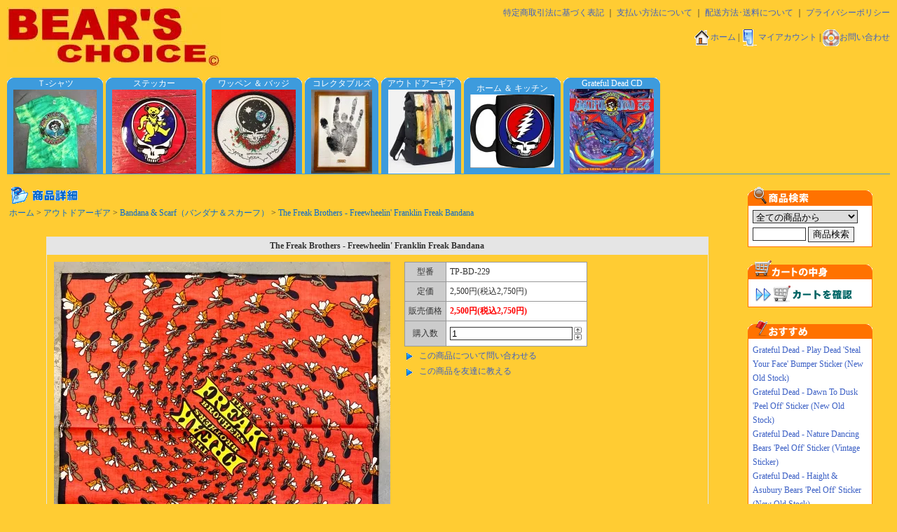

--- FILE ---
content_type: text/html; charset=EUC-JP
request_url: https://www.bearschoice.jp/?pid=157239835
body_size: 13561
content:
<!DOCTYPE html PUBLIC "-//W3C//DTD XHTML 1.0 Transitional//EN" "http://www.w3.org/TR/xhtml1/DTD/xhtml1-transitional.dtd">
<html xmlns:og="http://ogp.me/ns#" xmlns:fb="http://www.facebook.com/2008/fbml" xmlns:mixi="http://mixi-platform.com/ns#" xmlns="http://www.w3.org/1999/xhtml" xml:lang="ja" lang="ja" dir="ltr">
<head>
<meta http-equiv="content-type" content="text/html; charset=euc-jp" />
<meta http-equiv="X-UA-Compatible" content="IE=edge,chrome=1" />
<title>The Freak Brothers - Freewheelin&#039; Franklin Freak Bandana - Bear&#039;s Choice Web Shop</title>
<meta name="Keywords" content="The Freak Brothers - Freewheelin&#039; Franklin Freak Bandana,Grateful Dead, Jerry Garcia, Bob Weir, Phish, moe., String Cheese Incident, Steve Kimock Band, Allman Brothers Band, Cheech &amp; Chong, Tie Dye, Hippie, Psychedelic, Hemp, Love &amp; Peace, Jam Band, Incence, Sticker, Patch, Rock T-shirts, Rock Poster, CD, DVD, VHS, Parking Lot Style, Bean Bear, Grateful Dead Bear, Dead Bear, " />
<meta name="Description" content="音楽と自然をこよなく愛するライフスタイルを提案するSHOP" />
<meta name="Author" content="Bear&#039;s Choice Inc." />
<meta name="Copyright" content="Copyright Bear&#039;s Choice Inc. Allright Reserved 1999 - 2011" />
<meta http-equiv="content-style-type" content="text/css" />
<meta http-equiv="content-script-type" content="text/javascript" />
<link rel="stylesheet" href="https://img02.shop-pro.jp/PA01008/682/css/3/index.css?cmsp_timestamp=20181011170128" type="text/css" />

<link rel="alternate" type="application/rss+xml" title="rss" href="https://www.bearschoice.jp/?mode=rss" />
<link rel="alternate" media="handheld" type="text/html" href="https://www.bearschoice.jp/?prid=157239835" />
<script type="text/javascript" src="//ajax.googleapis.com/ajax/libs/jquery/1.7.2/jquery.min.js" ></script>
<meta property="og:title" content="The Freak Brothers - Freewheelin&#039; Franklin Freak Bandana - Bear&#039;s Choice Web Shop" />
<meta property="og:description" content="音楽と自然をこよなく愛するライフスタイルを提案するSHOP" />
<meta property="og:url" content="https://www.bearschoice.jp?pid=157239835" />
<meta property="og:site_name" content="Bear's Choice Web Shop" />
<meta property="og:image" content="https://img02.shop-pro.jp/PA01008/682/product/157239835.jpg?cmsp_timestamp=20210203080305"/>
<meta property="og:type" content="product" />
<meta property="product:price:amount" content="2750" />
<meta property="product:price:currency" content="JPY" />
<meta property="product:product_link" content="https://www.bearschoice.jp?pid=157239835" />
<script>
  var Colorme = {"page":"product","shop":{"account_id":"PA01008682","title":"Bear's Choice Web Shop"},"basket":{"total_price":0,"items":[]},"customer":{"id":null},"inventory_control":"none","product":{"shop_uid":"PA01008682","id":157239835,"name":"The Freak Brothers - Freewheelin' Franklin Freak Bandana","model_number":"TP-BD-229","stock_num":null,"sales_price":2500,"sales_price_including_tax":2750,"variants":[],"category":{"id_big":764362,"id_small":5},"groups":[{"id":1283444}],"members_price":2500,"members_price_including_tax":2750}};

  (function() {
    function insertScriptTags() {
      var scriptTagDetails = [];
      var entry = document.getElementsByTagName('script')[0];

      scriptTagDetails.forEach(function(tagDetail) {
        var script = document.createElement('script');

        script.type = 'text/javascript';
        script.src = tagDetail.src;
        script.async = true;

        if( tagDetail.integrity ) {
          script.integrity = tagDetail.integrity;
          script.setAttribute('crossorigin', 'anonymous');
        }

        entry.parentNode.insertBefore(script, entry);
      })
    }

    window.addEventListener('load', insertScriptTags, false);
  })();
</script>
<script async src="https://zen.one/analytics.js"></script>
</head>
<body>
<meta name="colorme-acc-payload" content="?st=1&pt=10029&ut=157239835&at=PA01008682&v=20260122061813&re=&cn=330a260aa1fb857f6b56db310f45e581" width="1" height="1" alt="" /><script>!function(){"use strict";Array.prototype.slice.call(document.getElementsByTagName("script")).filter((function(t){return t.src&&t.src.match(new RegExp("dist/acc-track.js$"))})).forEach((function(t){return document.body.removeChild(t)})),function t(c){var r=arguments.length>1&&void 0!==arguments[1]?arguments[1]:0;if(!(r>=c.length)){var e=document.createElement("script");e.onerror=function(){return t(c,r+1)},e.src="https://"+c[r]+"/dist/acc-track.js?rev=3",document.body.appendChild(e)}}(["acclog001.shop-pro.jp","acclog002.shop-pro.jp"])}();</script>

<table width="100%" border="0" cellspacing="0" cellpadding="0" id="header">
<tr>
	<td valign="top" nowrap><div id="title_size"><a href="./"><img src="https://img02.shop-pro.jp/PA01008/682/PA01008682.jpg?cmsp_timestamp=20260117102130" alt="Bear&#039;s Choice Web Shop" /></a></div></td>
	<td valign="top" align="right" nowrap>
		<a href="https://www.bearschoice.jp/?mode=sk">特定商取引法に基づく表記</a> ｜ 
		<a href="https://www.bearschoice.jp/?mode=sk#payment">支払い方法について</a> ｜ 
		<a href="https://www.bearschoice.jp/?mode=sk#delivery">配送方法･送料について</a> ｜ <a href="https://www.bearschoice.jp/?mode=privacy">プライバシーポリシー</a>
<br>
<br>
<a href="http://bearschoice.shop-pro.jp/"><img src="https://img.shop-pro.jp/tmpl_img/10/home.gif" align="absmiddle" width="24" height="24">ホーム</a> | <a href="https://www.bearschoice.jp/?mode=myaccount"><img src="https://img.shop-pro.jp/tmpl_img/10/acc.gif" align="absmiddle" width="24" height="24">マイアカウント</a> | <a href="https://bearschoice.shop-pro.jp/customer/inquiries/new"><img src="https://img.shop-pro.jp/tmpl_img/10/inq.gif" align="absmiddle" width="24" height="24">お問い合わせ</a> 
	</td>
</tr>
</table>





<table width="100%" border="0" cellspacing="0" cellpadding="0" id="category_tab">
<tr>
	<td valign="top" >
		<table cellpadding="0" cellspacing="0" border="0">
		<tr>
						<td class="tab_left" width="9" nowrap><img src="https://img.shop-pro.jp/tmpl_img/10/sp.gif" width="9"></td>
			<td class="tab" nowrap>
				<div>
				<a href="https://www.bearschoice.jp/?mode=cate&cbid=51277&csid=0&sort=n">
				Ｔ-シャツ
									<div><img src="https://img02.shop-pro.jp/PA01008/682/category/51277_0.jpg?cmsp_timestamp=20171014091942" /></div>
								</a>
				</div>
			</td>
			<td class="tab_right" nowrap><img src="https://img.shop-pro.jp/tmpl_img/10/sp.gif" width="9"></td>
			<td style="width:4px;" nowrap><img src="https://img.shop-pro.jp/tmpl_img/10/sp.gif" width="4"></td>
						<td class="tab_left" width="9" nowrap><img src="https://img.shop-pro.jp/tmpl_img/10/sp.gif" width="9"></td>
			<td class="tab" nowrap>
				<div>
				<a href="https://www.bearschoice.jp/?mode=cate&cbid=51279&csid=0&sort=n">
				ステッカー
									<div><img src="https://img02.shop-pro.jp/PA01008/682/category/51279_0.jpg?cmsp_timestamp=20180113134504" /></div>
								</a>
				</div>
			</td>
			<td class="tab_right" nowrap><img src="https://img.shop-pro.jp/tmpl_img/10/sp.gif" width="9"></td>
			<td style="width:4px;" nowrap><img src="https://img.shop-pro.jp/tmpl_img/10/sp.gif" width="4"></td>
						<td class="tab_left" width="9" nowrap><img src="https://img.shop-pro.jp/tmpl_img/10/sp.gif" width="9"></td>
			<td class="tab" nowrap>
				<div>
				<a href="https://www.bearschoice.jp/?mode=cate&cbid=53788&csid=0&sort=n">
				ワッペン ＆ バッジ
									<div><img src="https://img02.shop-pro.jp/PA01008/682/category/53788_0.jpg?cmsp_timestamp=20180113140312" /></div>
								</a>
				</div>
			</td>
			<td class="tab_right" nowrap><img src="https://img.shop-pro.jp/tmpl_img/10/sp.gif" width="9"></td>
			<td style="width:4px;" nowrap><img src="https://img.shop-pro.jp/tmpl_img/10/sp.gif" width="4"></td>
						<td class="tab_left" width="9" nowrap><img src="https://img.shop-pro.jp/tmpl_img/10/sp.gif" width="9"></td>
			<td class="tab" nowrap>
				<div>
				<a href="https://www.bearschoice.jp/?mode=cate&cbid=53410&csid=0&sort=n">
				コレクタブルズ
									<div><img src="https://img02.shop-pro.jp/PA01008/682/category/53410_0.jpg?cmsp_timestamp=20250228143825" /></div>
								</a>
				</div>
			</td>
			<td class="tab_right" nowrap><img src="https://img.shop-pro.jp/tmpl_img/10/sp.gif" width="9"></td>
			<td style="width:4px;" nowrap><img src="https://img.shop-pro.jp/tmpl_img/10/sp.gif" width="4"></td>
						<td class="tab_left" width="9" nowrap><img src="https://img.shop-pro.jp/tmpl_img/10/sp.gif" width="9"></td>
			<td class="tab" nowrap>
				<div>
				<a href="https://www.bearschoice.jp/?mode=cate&cbid=764362&csid=0&sort=n">
				アウトドアーギア
									<div><img src="https://img02.shop-pro.jp/PA01008/682/category/764362_0.jpg?cmsp_timestamp=20220516155540" /></div>
								</a>
				</div>
			</td>
			<td class="tab_right" nowrap><img src="https://img.shop-pro.jp/tmpl_img/10/sp.gif" width="9"></td>
			<td style="width:4px;" nowrap><img src="https://img.shop-pro.jp/tmpl_img/10/sp.gif" width="4"></td>
						<td class="tab_left" width="9" nowrap><img src="https://img.shop-pro.jp/tmpl_img/10/sp.gif" width="9"></td>
			<td class="tab" nowrap>
				<div>
				<a href="https://www.bearschoice.jp/?mode=cate&cbid=764364&csid=0&sort=n">
				ホーム ＆ キッチン
									<div><img src="https://img02.shop-pro.jp/PA01008/682/category/764364_0.jpg?cmsp_timestamp=20180830124634" /></div>
								</a>
				</div>
			</td>
			<td class="tab_right" nowrap><img src="https://img.shop-pro.jp/tmpl_img/10/sp.gif" width="9"></td>
			<td style="width:4px;" nowrap><img src="https://img.shop-pro.jp/tmpl_img/10/sp.gif" width="4"></td>
						<td class="tab_left" width="9" nowrap><img src="https://img.shop-pro.jp/tmpl_img/10/sp.gif" width="9"></td>
			<td class="tab" nowrap>
				<div>
				<a href="https://www.bearschoice.jp/?mode=cate&cbid=764269&csid=0&sort=n">
				Grateful Dead CD
									<div><img src="https://img02.shop-pro.jp/PA01008/682/category/764269_0.jpg?cmsp_timestamp=20251015090439" /></div>
								</a>
				</div>
			</td>
			<td class="tab_right" nowrap><img src="https://img.shop-pro.jp/tmpl_img/10/sp.gif" width="9"></td>
			<td style="width:4px;" nowrap><img src="https://img.shop-pro.jp/tmpl_img/10/sp.gif" width="4"></td>
			

			<td style="width:100%;" align="right" class="umenu" nowrap>
			
			</td>
		</tr>
		</table>
		<div class="line_top"><img src="https://img.shop-pro.jp/tmpl_img/10/sp.gif" height="1"></div>
	</td>
</tr>
</table>





<table width="100%" border="0">
<tr>


	<td valign="top">
		
		<img src="https://img.shop-pro.jp/tmpl_img/10/top_iteminfo.gif" width="128" height="24" alt="商品詳細">

<div class="footstamp">
	<a href="./">ホーム</a>

			 &gt; <a href='?mode=cate&cbid=764362&csid=0&sort=n'>アウトドアーギア</a>
	
			 &gt; <a href='?mode=cate&cbid=764362&csid=5&sort=n'>Bandana & Scarf（バンダナ＆スカーフ）</a>
	
			 &gt; <a href='?pid=157239835'>The Freak Brothers - Freewheelin' Franklin Freak Bandana</a>
	</div>






<div id="detail">

			<form name="product_form" method="post" action="https://www.bearschoice.jp/cart/proxy/basket/items/add">

		<table align="center" width="90%" border="0" cellpadding="5" cellspacing="0" class="detail_table">
		<tr>
			<td colspan="2" class="name">The Freak Brothers - Freewheelin' Franklin Freak Bandana</td>
		</tr>
		<tr>

			<td valign="top" align="center" width="50%" style="padding:10px;">
									<img src="https://img02.shop-pro.jp/PA01008/682/product/157239835.jpg?cmsp_timestamp=20210203080305" class="large" />
				
				
									<br><a target="_blank" href="https://img02.shop-pro.jp/PA01008/682/product/157239835_o1.jpg?cmsp_timestamp=20210203080305"><img src="https://img02.shop-pro.jp/PA01008/682/product/157239835_o1.jpg?cmsp_timestamp=20210203080305" class="small" /></a>
				
									<br><a target="_blank" href="https://img02.shop-pro.jp/PA01008/682/product/157239835_o2.jpg?cmsp_timestamp=20210203080305"><img src="https://img02.shop-pro.jp/PA01008/682/product/157239835_o2.jpg?cmsp_timestamp=20210203080305" class="small" /></a>
				
									<br><a target="_blank" href="https://img02.shop-pro.jp/PA01008/682/product/157239835_o3.jpg?cmsp_timestamp=20210203080305"><img src="https://img02.shop-pro.jp/PA01008/682/product/157239835_o3.jpg?cmsp_timestamp=20210203080305" class="small" /></a>
							</td>

			<td valign="top" width="50%" style="text-align:left;padding:10px;">
				<table border="0" cellpadding="5" cellspacing="1" class="table1">
									<tr>
					<td class="CELL_1">型番</td>
					<td class="CELL_2">TP-BD-229</td>
					</tr>
				
									<tr>
					<td class="CELL_1">定価</td>
					<td class="CELL_2">2,500円(税込2,750円)</td>
					</tr>
				
					<tr>
					<td class="CELL_1">販売価格</td>
					<td class="CELL_2" style="color: red;font-weight:bolder;">2,500円(税込2,750円)</td>
					</tr>

				

				
									<tr>
					<td class="CELL_1">購入数</td>
					<td class="CELL_2">
						<table border="0" cellpadding="0" cellspacing="0">
						<tr>
						<td><input type="text" name="product_num" class="product_num" value="1" /></td>
						<td>
							<div style="width: 15px; margin: 0px;">
								<a href="javascript:f_change_num2(document.product_form.product_num,'1',1,null);"><img src="https://img.shop-pro.jp/common/nup.gif" style="border:none;"></a>
								<a href="javascript:f_change_num2(document.product_form.product_num,'0',1,null);"><img src="https://img.shop-pro.jp/common/ndown.gif" style="border:none;"></a>
							</div>
						</td>
						<td></td>
						<tr>
						</table>
					</td>
					</tr>
				

				
								</table>

				
				<div>
					<div style="margin-top:5px;"><img src="https://img.shop-pro.jp/tmpl_img/10/arrow.gif" width="16" height="16" align="absmiddle" style="padding-right: 5px;" ><a href="https://bearschoice.shop-pro.jp/customer/products/157239835/inquiries/new">この商品について問い合わせる</a></div>
					<div style="margin-top:5px;"><img src="https://img.shop-pro.jp/tmpl_img/10/arrow.gif" width="16" height="16" align="absmiddle" style="padding-right: 5px;" ><a href="mailto:?subject=%E3%80%90Bear%27s%20Choice%20Web%20Shop%E3%80%91%E3%81%AE%E3%80%8CThe%20Freak%20Brothers%20-%20Freewheelin%27%20Franklin%20Freak%20Bandana%E3%80%8D%E3%81%8C%E3%81%8A%E3%81%99%E3%81%99%E3%82%81%E3%81%A7%E3%81%99%EF%BC%81&body=%0D%0A%0D%0A%E2%96%A0%E5%95%86%E5%93%81%E3%80%8CThe%20Freak%20Brothers%20-%20Freewheelin%27%20Franklin%20Freak%20Bandana%E3%80%8D%E3%81%AEURL%0D%0Ahttps%3A%2F%2Fwww.bearschoice.jp%2F%3Fpid%3D157239835%0D%0A%0D%0A%E2%96%A0%E3%82%B7%E3%83%A7%E3%83%83%E3%83%97%E3%81%AEURL%0Ahttps%3A%2F%2Fwww.bearschoice.jp%2F">この商品を友達に教える</a></div>
				</div>

				<input type="hidden" name="user_hash" value="3e48b4e606cba3d2ce05bd18e40dd66b"><input type="hidden" name="members_hash" value="3e48b4e606cba3d2ce05bd18e40dd66b"><input type="hidden" name="shop_id" value="PA01008682"><input type="hidden" name="product_id" value="157239835"><input type="hidden" name="members_id" value=""><input type="hidden" name="back_url" value="https://www.bearschoice.jp/?pid=157239835"><input type="hidden" name="reference_token" value="028edfc061534812aef98f1ac3090d08"><input type="hidden" name="shop_domain" value="bearschoice.jp">

			</td>
		</tr>
		<tr>
			<td colspan="2"><div class="expl">The Freak Brothers - Freewheelin' Franklin Freak Bandana<br />
< フリーク ブラザーズ・フリーホィーリン フランクリン フリーク バンダナ ><br />
Official The Freak Brothers Product &#169; 2020 U.S.A. (Cotton 100%)<br />
Artwork by Gilbert Shelton (The Fabulous Furry Freak Brothers)<br />
Size: 55 cm x 55 cm<br />
Price: ￥2,500-（税抜き本体価格）<br />
Item Number: TP-BD-229</div></td>
		</tr>
		<tr>
			<td colspan="2" align="center">
				<a href="https://www.bearschoice.jp/?mode=cate&cbid=764362&csid=5&sort=n"><img src="https://img.shop-pro.jp/tmpl_img/10/continue.gif" width="150" height="24" alt="買い物を続ける"></a>
				
									 <input type="image" src="//img.shop-pro.jp/tmpl_img/10/itemcart.gif" name="submit" alt="カートに入れる" width="150" height="24" style="border:none;" name="submit" alt="カートに入れる" />
				







			</td>
		</tr>
		</table>
		</form>


	</div>		
	</td>



	<td valign="top" width="200">
	



		
		<div class="submenu" style="margin-top:0px;">
			<div class="submenu_title_search"><img src="https://img.shop-pro.jp/tmpl_img/10/sp.gif" width="178" height="26" alt="商品検索"></div>

			<div class=submenu_text>
			
				<form action="https://www.bearschoice.jp/" method="GET">
					<input type="hidden" name="mode" value="srh" /><input type="hidden" name="sort" value="n" />
					<select name="cid" style="width:150px; margin-bottom:5px;">
						<option value="">全ての商品から</option>
													<option value="51277,0">Ｔ-シャツ</option>
													<option value="51279,0">ステッカー</option>
													<option value="53788,0">ワッペン ＆ バッジ</option>
													<option value="53410,0">コレクタブルズ</option>
													<option value="764362,0">アウトドアーギア</option>
													<option value="764364,0">ホーム ＆ キッチン</option>
													<option value="764269,0">Grateful Dead CD</option>
											</select>

					<br>
					<input type="text" name="keyword" class="search_word" style="width:70px;"> <input type="submit" value="商品検索">
				</form>
			</div>

		</div>
		




		
		<div class="submenu">
			<div class="submenu_title_cart"><img src="https://img.shop-pro.jp/tmpl_img/10/sp.gif" width="178" height="27" alt="カートの中身"></div>

			<div class=submenu_text>
				<ul>
									</ul>

				<div align="left"><a href="https://www.bearschoice.jp/cart/proxy/basket?shop_id=PA01008682&shop_domain=bearschoice.jp"><img src="https://img.shop-pro.jp/tmpl_img/10/cart2.gif" style="margin-top:3px;"></a></div>
			</div>
		</div>
		



		
		
				<div class="submenu">
			<div class="submenu_title_recommend"><img src="https://img.shop-pro.jp/tmpl_img/10/sp.gif" width="178" height="26" alt="おすすめ商品"></div>

			<div class=submenu_text>
				<ul>
									<li><a href="?pid=94958190">Grateful Dead - Play Dead 'Steal Your Face' Bumper Sticker (New Old Stock)</a></li>
									<li><a href="?pid=94960144">Grateful Dead - Dawn To Dusk 'Peel Off' Sticker (New Old Stock)</a></li>
									<li><a href="?pid=95276725">Grateful Dead - Nature Dancing Bears 'Peel Off' Sticker (Vintage Sticker)</a></li>
									<li><a href="?pid=95277225">Grateful Dead - Haight & Asubury Bears 'Peel Off' Sticker (New Old Stock)</a></li>
									<li><a href="?pid=95421967">Grateful Dead Bean Bear Collectables - 'SNOWFLAKE' (New Old Stock)</a></li>
									<li><a href="?pid=95496976">Grateful Dead Bean Bear Collectables - 'PEACE' (New Old Stock)</a></li>
									<li><a href="?pid=95497786">Grateful Dead Bean Bear Collectables - 'SUMMER TOUR' (New Old Stock)</a></li>
									<li><a href="?pid=95520592">Grateful Dead Bean Bear Collectables - 'ALL ACCESS' (Limited Edition/New Old Stock)</a></li>
									<li><a href="?pid=95520899">Grateful Dead Bean Bear Collectables - 'BLACK PETER' (Limited Edition/New Old Stock)</a></li>
									<li><a href="?pid=95521320">Grateful Dead Bean Bear Collectables - 'COLD RAIN' (Limited Edition/New Old Stock)</a></li>
									<li><a href="?pid=95521961">Grateful Dead Bean Bear Collectables - 'DEVOTION' (Limited Edition/New Old Stock)</a></li>
									<li><a href="?pid=95709483">Grateful Dead - 'Rasta Steal Your Face' Vintage Patch (New Old Stock)</a></li>
									<li><a href="?pid=98174635">Grateful Dead - Batik Terrapin Dance Window Sticker (New Old Stock)</a></li>
									<li><a href="?pid=98307787">Grateful Dead - VINTAGE 'Dawn To Dusk' Bumper Sticker (New Old Stock)</a></li>
									<li><a href="?pid=99366803">Grateful Dead - Dancing Bear Coffee Mug (with Gift Box)</a></li>
									<li><a href="?pid=99369206">Grateful Dead - 'We Are Everywhere' Collector's Mug (18 oz. Grande) (New Old Stock)</a></li>
									<li><a href="?pid=100698128">
Grateful Dead - Artisan '13 Point Bolt' Wallet (Black w/Coin Pocket) (New Old Stock)</a></li>
									<li><a href="?pid=101079388">Grateful Dead - Summer Tour 1987 T-shirt on Black</a></li>
									<li><a href="?pid=101129134">Grateful Dead - 'Spirit Rose' Cotton Rug Blanket (1993 Vintage New Stock)</a></li>
									<li><a href="?pid=101129552">Grateful Dead - 'Steal Your Face' Cotton Rug Blanket (1990's Vintage New Stock)</a></li>
									<li><a href="?pid=102110419">Grateful Dead - 'Rainbow Bear Dancers' Vintage Hoody on Navy (New Old Stock)</a></li>
									<li><a href="?pid=102185955">Jerry Garcia - 'Erudite Man' Vintage Long Sleeve T-shirt (Natural) (New Old Stock)</a></li>
									<li><a href="?pid=112098298">People Weekly Special Issue: Jerry Garcia (1942-1995) (New Old Stock)</a></li>
									<li><a href="?pid=112512677">Grateful Dead - Bob Weir "Big RxR Blues" Copenhagen 1972 Vintage Button (New Old Stock)</a></li>
									<li><a href="?pid=113901732">Grateful Dead - Built To Last - Arista AL-8575 (Initial release : October 31, 1989) SEALED!!</a></li>
									<li><a href="?pid=117230772">Grateful Dead - 'Steppin' Out With The Grateful Dead' Vintage Mouse Pad (New Old Stock)</a></li>
									<li><a href="?pid=117230915">Grateful Dead - 'Terrapin Station' Vintage Mouse Pad (New Old Stock)</a></li>
									<li><a href="?pid=117231654">Grateful Dead - 'Ice Cream Kid' Vintage Mouse Pad (Europe '72)</a></li>
									<li><a href="?pid=121876533">Otis Redding - Charlotte Coliseum in Charlotte, NC (August 11, 1967) T-shirt</a></li>
									<li><a href="?pid=124943237">Grateful Dead - 30th Anniversary 1965-1995 Reversible Jacket (Navy with Red)</a></li>
									<li><a href="?pid=126174045">Grateful Dead - Steal Your Dance Window Sticker (New Old Stock)</a></li>
									<li><a href="?pid=126527968">Grateful Dead - Batik Roses Window Sticker (New Old Stock)</a></li>
									<li><a href="?pid=126529836">Grateful Dead - Peace Dancing Bears Window Sticker (New Old Stock)</a></li>
									<li><a href="?pid=126529909">Grateful Dead - Dancing Bears in Forest Window Sticker (New Old Stock)</a></li>
									<li><a href="?pid=126530886">Grateful Dead - Celtic Bears Window Sticker (New Old Stock)</a></li>
									<li><a href="?pid=126530902">Grateful Dead - Celtic Bolt Bears Window Sticker (New Old Stock)</a></li>
									<li><a href="?pid=126530913">Grateful Dead - Sunshine Bears Window Sticker (New Old Stock)</a></li>
									<li><a href="?pid=126767436">Grateful Dead - 'Steal Your Face' Vintage Patch (Black) (New Old Stock)</a></li>
									<li><a href="?pid=126787264">Grateful Dead - Shakedown Street (Doo-Dah Man) Vintage Patch</a></li>
									<li><a href="?pid=151917280">Grateful Dead - Jerry Garcia's Tiger Silver Inlay Hoodie (Navy w/Hidden Pocket)</a></li>
									<li><a href="?pid=154230078">Grateful Dead - Dire Wolf Lightnin' Moon Long Sleeve T-shirt on black</a></li>
									<li><a href="?pid=154230439">Jerry Garcia Band - Cats Under The Stars Long Sleeve T-shirt (Black)</a></li>
									<li><a href="?pid=154642157">Grateful Dead - CELTIC KNOT Steal Your Face Hoodie on Green</a></li>
									<li><a href="?pid=155048788">Grateful Dead - Alligator (Anthem Of The Sun) Long Sleeve T-shirt on purple</a></li>
									<li><a href="?pid=155262304">Grateful Dead - 'Blue Rose' Smoke Stealie Long Sleeve T-shirt</a></li>
									<li><a href="?pid=155266580">Grateful Dead - Batik Stealie Long Sleeve T-shirt on grey</a></li>
									<li><a href="?pid=156590173">Grateful Dead - Aiko Aiko Long Sleeve T-shirt on retro brown</a></li>
									<li><a href="?pid=162565070">Johnny Cash - The Fabulous Finger Sign Vol.2 Vintage Style T-shirt</a></li>
									<li><a href="?pid=164583605">Grateful Dead - Terrapin Station Long Sleeve T-shirt (Navy)</a></li>
									<li><a href="?pid=164588787">Grateful Dead - Moondance Hoodie (Navy w/Hidden Pocket)</a></li>
									<li><a href="?pid=164935265">Grateful Dead - TRIPPY BEARS Hoodie (DARK HEATHER)</a></li>
									<li><a href="?pid=165783766">Cheech & Chong - Double Pocket 'BIG IRIE' Apron</a></li>
									<li><a href="?pid=165804626">Grateful Dead - Circle Bear Baja Pull Over Jacket (Natural Cotton)</a></li>
									<li><a href="?pid=166910793">Grateful Dead - THE GRATEFUL DEAD Long Sleeve T-shirt (NAVY)</a></li>
									<li><a href="?pid=166938068">Otis Redding - THE MOSQUE THEATRE POSTER (July 22, 1966) T-shirt</a></li>
									<li><a href="?pid=167047321">Grateful Dead - SKY and SPACE YOUR FACE HOODIE (LIGHT BLUE)</a></li>
									<li><a href="?pid=168541714">Grateful Dead = Spiral Dancing Bears = Cotton Tapestry</a></li>
									<li><a href="?pid=170147688">Grateful Dead - Dancing Bears White Socks (For Kids)</a></li>
									<li><a href="?pid=170364544">Grateful Dead Bean Bear Collectables - 'LIL HEART' (New Old Stock)</a></li>
									<li><a href="?pid=172292616">Frank Zappa - 'HOT RATS 1969' T-Shirt on Burgundy Red</a></li>
									<li><a href="?pid=173981513">Duane Allman - 'Sky Dog' Guitar Player T-shirt on Vintage Black</a></li>
									<li><a href="?pid=179889480">Grateful Dead - 'Terrapin Dancers' Vintage Sticker (New Old Stock)</a></li>
									<li><a href="?pid=180494112">Grateful Dead - 'Pink Dancing Bear' Vintage Patch (Large) (New Old Stock)</a></li>
									<li><a href="?pid=180599961">Neil Young - 'The Monsanto Years Tour 2015' Tie-Dye T-shirt (Vintage Used Clothing)</a></li>
									<li><a href="?pid=181236404">Grateful Dead - 'Rainbow-Circle Bear' Oil Lighter (New Old Stock)</a></li>
									<li><a href="?pid=181548165">Grateful Dead - STEAL YOUR VINYL Tie-Dye T-shirt</a></li>
									<li><a href="?pid=181632327">Grateful Dead - WOODCUT/WHEEL Long Sleeve T-shirt (Natural)</a></li>
									<li><a href="?pid=181686226">Cheech & Chong - 'American Stoners' Bumper Sticker (Vintage)</a></li>
									<li><a href="?pid=182016568">Grateful Dead - Dave's Picks Vol. 51 (3CD) (新品シールド)</a></li>
									<li><a href="?pid=182737202">Grateful Dead - Workingman's Dead 1970 Classic Long Sleeve T-shirt (Natural)</a></li>
									<li><a href="?pid=182738204">Grateful Dead - 'Harvest Moon' Tie-Dye Long Sleeve T-shirt</a></li>
									<li><a href="?pid=182741094">Grateful Dead - DISTRESSED Steal Your Face (GD Logo on Back) Mud-dye T-shirt</a></li>
									<li><a href="?pid=182748952">Grateful Dead - EMBROIDERED Steal Your Face Hoodie (Black)</a></li>
									<li><a href="?pid=182750465">Grateful Dead - CRINKLE Steal Your Face Hoodie (Tie-Dye)</a></li>
									<li><a href="?pid=184128884">Grateful Dead - 'Melting Steal Your Face' Vintage Patch (New Old Stock)</a></li>
									<li><a href="?pid=184697854">Bob Weir & RatDog - Get Off The Couch! Tour 1995 T-shirt (SOLD OUT)</a></li>
									<li><a href="?pid=184715364">Grateful Dead - Mountain Aire Music Festival Original Poster [1987 Vintage] (Framed)</a></li>
									<li><a href="?pid=184735130">Grateful Dead - The Grateful Dead Movie Original Poster [1977 Vintage] (Framed)</a></li>
									<li><a href="?pid=184787859">Grateful Dead - 'On The Road 1978' Original Poster (Signed) [1978 Vintage] (Framed)</a></li>
									<li><a href="?pid=184820714">Grateful Dead - 'ALASKA 1980 (West High Auditorium)' Original Poster [1980 Vintage] (Framed)</a></li>
									<li><a href="?pid=184832518">Grateful Dead - 'New Year's Eve 1994' Original Poster [Canceled Show] [1993 Vintage] (Framed)</a></li>
									<li><a href="?pid=184836121">Grateful Dead - 'Steal Your Orca Whales' 1992 Original T-shirt (Vintage Used Clothing)</a></li>
									<li><a href="?pid=184851395">Grateful Dead - 'Great Pyramids Egypt 1978' Original Poster [1978 Vintage] (Framed)</a></li>
									<li><a href="?pid=184893766">Tom Petty - 'The Fillmore Dance Concert' Original Poster [1997 Vintage] (Framed)</a></li>
									<li><a href="?pid=184933096">Grateful Dead & The Who - 'The Day On The Green' Original Poster [1976 Vintage] (Framed)</a></li>
									<li><a href="?pid=184936428">Grateful Dead - 'EUROPE '72 Warner Bros' Original Poster [1972 Vintage] (Framed)</a></li>
									<li><a href="?pid=184996231">Grateful Dead - 'Wake Of The Flood' Original Poster [1973 Vintage] (Framed)</a></li>
									<li><a href="?pid=185224889">Grateful Dead - 'Steal Your Night & Day' Vintage Button (New Old Stock)</a></li>
									<li><a href="?pid=185242099">Grateful Dead - Jerry Garcia 'Wolf' Vintage Button (New Old Stock)</a></li>
									<li><a href="?pid=185290945">Jerry Garcia - The Art of J. Garcia (8 Vintage Cards Box Set) (1997 New Old Stock)</a></li>
									<li><a href="?pid=185372255">Blue Note Records: Beyond the Notes Official Tote Bag (2018)</a></li>
									<li><a href="?pid=185498335">Chuck Berry - 'You Never Can Tell (C'est la vie)' T-Shirt (Vintage Used Clothing)</a></li>
									<li><a href="?pid=185574356">'LOVE YOUR ENEMIES' (汝の敵を愛せよ) Vintage No War Sticker (New Old Stock)</a></li>
									<li><a href="?pid=185585200">'Psychedelic Yin-Yan' Vintage Bumper Sticker (New Old Stock)</a></li>
									<li><a href="?pid=185623237">Grateful Dead - Jerry Garcia Cassette Inserts (Set Of 6) (New Old Stock)</a></li>
									<li><a href="?pid=185636934">Grateful Dead - Dancing Bears Cassette Inserts (Set Of 9) (New Old Stock)</a></li>
									<li><a href="?pid=185763062">Neil Young & Crazy Horse - 'Ragged Glory' Tour 1991 T-Shirt on Black (Vintage Used Clothing)</a></li>
									<li><a href="?pid=185788141">Grateful Dead - 'Steal Your Face' Vintage Cuff Links (New Old Stock)</a></li>
									<li><a href="?pid=185874784">Grateful Dead - 'Skull and Roses' Vintage Cuff Links (New Old Stock)</a></li>
									<li><a href="?pid=185993725">'Speak Your Peace!' Message Bumper Sticker (New Old Stock)</a></li>
									<li><a href="?pid=186009134">Grateful Dead - 'Steal Your Face (Let It Shine)' Vintage T-shirt (New Old Stock)</a></li>
									<li><a href="?pid=186049558">PHISH - 'Classic Phish Logo' Vintage Patch (Blue) (New Old Stock)</a></li>
									<li><a href="?pid=186211852">Grateful Dead - Boston Garden (Shamrock 1977) Boston, MA T-shirt (Vintage Used Clothing)</a></li>
									<li><a href="?pid=186214361">Bob Marley & the Wailers Live! (London 1975) Women's T-shirt (Vintage Used Clothing)</a></li>
									<li><a href="?pid=186224126">Cheech & Chong 'Still Smokin' Amsterdam Film Festival 1983 T-shirt (Vintage Used Clothing)</a></li>
									<li><a href="?pid=186226427">David Bowie - 'The Man Who Sold The World' 1970 Remake T-shirt (Vintage Used Clothing)</a></li>
									<li><a href="?pid=186279141">Grateful Dead - 'Care Bears' Pigment Dye T-shirt (Vintage Used Clothing)</a></li>
									<li><a href="?pid=186281026">Grateful Dead - 'ANRAKUSHI' Tie-dye T-shirt (1997 Vintage Used Clothing)</a></li>
									<li><a href="?pid=186282802">Grateful Dead - 'Ship Of Fools' West Coast Tour T-shirt (1993 Vintage Used Clothing)</a></li>
									<li><a href="?pid=186320177">The Beach Boys - 'WORLD TOUR 1984' Official T-shirt (Vintage Used Clothing)</a></li>
									<li><a href="?pid=186355764">Grateful Dead - '30 Years So Far' Jerry Play Lightning Bolt T-shirt (1995 Vintage Used Clothing)</a></li>
									<li><a href="?pid=186373570">Jerry Garcia Band - 'Jerry's Silhouette' T-shirt on Black (1991 Vintage Used Clothing)</a></li>
									<li><a href="?pid=186446718">PINK FLOYD - 'FILLMORE EAST 1970' Tie-dye T-shirt (Vintage Used Clothing)</a></li>
									<li><a href="?pid=186450241">Grateful Dead - 'SPRING TOUR 1985' East Coast Tour T-shirt (Vintage Used Clothing)</a></li>
									<li><a href="?pid=186466244">Grateful Dead - Dave's Picks Vol. 54 (3CD + Bonus Disc) (新品シールド)</a></li>
									<li><a href="?pid=186487800">Grateful Dead - 'Steal Your Face' Authentic Batik T-Shirt (Vintage Used Clothing)</a></li>
									<li><a href="?pid=186514378">Grateful Dead - 'Summer Tour 1994' Parking Lot T-Shirt (Vintage Used Clothing)</a></li>
									<li><a href="?pid=186550598">Grateful Dead - 'WEST COAST TOUR 1993' Cal Surfer T-shirt (Vintage Used Clothing)</a></li>
									<li><a href="?pid=186643315">Frank Zappa - 'THE GRAND WAZOO 1972' T-Shirt on White (Vintage Used Clothing)</a></li>
									<li><a href="?pid=186653421">Jimi Hendrix - 'Woodstock Voodoo Child 1969' T-shirt (Vintage Used Clothing)</a></li>
									<li><a href="?pid=186654246">The Rolling Stones - 'Zip Code Tour 2015' BUFFALO Official T-shirt (Vintage Used Clothing)</a></li>
									<li><a href="?pid=186666078">John Lee Hooker - 'King of the Boogie' 1980's Vintage T-Shirt (Vintage Used Clothing)</a></li>
									<li><a href="?pid=186726993">Grateful Dead - 'HAIGHT & ASHBURY 1967' Tie-Dye Parking Lot T-Shirt (Vintage Used Clothing)</a></li>
									<li><a href="?pid=186741525">Grateful Dead - 'RASTA DEAD/Rhythm Devils' Tie-dye T-shirt (Vintage Used Clothing)</a></li>
									<li><a href="?pid=186746168">Cheech & Chong '420 Dollars Bill' Rasta Spiral Tie-dye LS T-shirt (Vintage Used Clothing)</a></li>
									<li><a href="?pid=186749917">The Beatles - 'YELLOW SUBMARINE' Tie-dye T-shirt (Vintage Used Clothing)</a></li>
									<li><a href="?pid=186752645">The Who - 'HITS BACK! US TOUR 2022' Official T-shirt (Vintage Used Clothing)</a></li>
									<li><a href="?pid=186874147">Grateful Dead - Artisan 'Steal Your Face' HEMP Wallet (Natural) (New Old Stock)</a></li>
									<li><a href="?pid=186876556">Peter Tosh - 'Down On The Street in Jamaica' T-shirt on Black</a></li>
									<li><a href="?pid=186904802">Van Morrison - 'HOLLYWOOD BOWL' Los Angels 2021 Official T-shirt (Vintage Used Clothing)</a></li>
									<li><a href="?pid=186925220">BAD COMPANY - 'North American Tour 2010' Women's T-shirt (Vintage Used Clothing)</a></li>
									<li><a href="?pid=186925992">The Rolling Stones - 'GOATS HEAD SOUP' 1973 T-shirt (Vintage Used Clothing)</a></li>
									<li><a href="?pid=186933549">Grateful Dead - 'Dancing Skeleton' Tie-dye Damaged T-shirt (Vintage Used Clothing)</a></li>
									<li><a href="?pid=186933737">Rick Griffin - 'Surfing Eyeball' Garment Dyed T-shirt (Vintage Used Clothing)</a></li>
									<li><a href="?pid=187050836">DEBBIE HARRY - 'No Pictures' Amsterdam 1978 Women's Tee (Vintage New Clothing)</a></li>
									<li><a href="?pid=187058001">Grateful Dead - 'Gizah Sound & Light Theater' Egypt 1978 T-shirt (New Old Stock 2005)</a></li>
									<li><a href="?pid=187078364">Robert Johnson - 'King Of The Delta Blues' T-shirt on Black (New Old Stock 2000's)</a></li>
									<li><a href="?pid=187097971">Grateful Dead - 'Reckoning/Radio City Music Hall' NYC 1980 Original T-shirt (Vintage 1980)</a></li>
									<li><a href="?pid=187129357">Grateful Dead - Dancing Bear Vintage Patch Bundle (Set Of 3) (New Old Stock)</a></li>
									<li><a href="?pid=187181095">Grateful Dead - Laguna Seca Raceway, Monterey (07-29-1988) Photo Print</a></li>
									<li><a href="?pid=187294956">Jerry Garcia Band - Kennedy Center 1975 T-shirt on Navy</a></li>
									<li><a href="?pid=187344260">Grateful Dead - 'One More Saturday Night' Vintage T-shirt (New Old Stock)</a></li>
									<li><a href="?pid=187397790">Otis Redding - 'The Legend Of Otis Redding' T-shirt on Brown (Vintage Used Clothing)</a></li>
									<li><a href="?pid=187451440">Grateful Dead - 'Ice Cream Kid 1972' Vintage Key Ring (New Old Stock)</a></li>
									<li><a href="?pid=187455914">Grateful Dead - '20 years So Far (1965-1985)' Vintage Key Ring (New Old Stock)</a></li>
									<li><a href="?pid=187456232">Grateful Dead - BISON Dancing Bear = WATCH BAND = (New Old Stock)</a></li>
									<li><a href="?pid=187557550">Johnny Cash - 'The Man In Black' T-shirt on Steel Grey (Vintage Used Clothing)</a></li>
									<li><a href="?pid=187608225">Grateful Dead - 'PLAY IN THE FOREST' Baby Doll T-shirt (For Women's)</a></li>
									<li><a href="?pid=187666481">Jackson Browne - 'Late For The Sky 1974' T-shirt (Vintage Used Clothing)</a></li>
									<li><a href="?pid=187713352">Grateful Dead - '13 Point Lightning Bolt' Black Bandana</a></li>
									<li><a href="?pid=187713556">Grateful Dead - 'Rainbow Dancers & Roses' Black Bandana</a></li>
									<li><a href="?pid=187714805">Grateful Dead - '13 Point Lightning Bolt' Long Warm Scarf</a></li>
									<li><a href="?pid=187715969">Grateful Dead/Dread - 'Positive Vibrations' Tie-Dye LS T-shirt</a></li>
									<li><a href="?pid=187722894">Grateful Dead - MARQUEE DANCIN' DEAD T-shirt on Grey</a></li>
									<li><a href="?pid=187724332">Grateful Dead - L.L.Rain (Summer Camp 1996) Tie-Dye T-shirt</a></li>
									<li><a href="?pid=187726969">Grateful Dead - 'Ship Of Fools' 1993 US Tour T-shirt on White</a></li>
									<li><a href="?pid=187727454">Grateful Dead - 'JUGGLIN BEAR' 1991 Spring Tour TD T-shirt</a></li>
									<li><a href="?pid=187866580">Frank Zappa - Apostrophe (') 1974 T-shirt (Eskimo...on Back)</a></li>
									<li><a href="?pid=187884630">Jerry Garcia - 'Lunt-Fontanne Theatre NYC' Original Poster [1987 Vintage] (Framed)</a></li>
									<li><a href="?pid=187894911">Grateful Dead - 'Radio City Music Hall' NYC Original Poster [1980 Vintage] (Framed)</a></li>
									<li><a href="?pid=187922317">Elvis Presley - 'KANG RHEE KARATE DOJO' 1972 T-shirt (Vintage New Clothing)</a></li>
									<li><a href="?pid=187976440">Grateful Dead - 'SKULL & ROSES' Vintage Enamel Pin (New Old Stock)</a></li>
									<li><a href="?pid=187989627">Grateful Dead - 'RED ROCKS 1978' Steal Your Face T-shirt (Vintage Used Clothing)</a></li>
									<li><a href="?pid=187990563">Grateful Dead - 'RAINBOW DANCERS' Vintage Metal Pin (New Old Stock)</a></li>
									<li><a href="?pid=188047821">Grateful Dead - 'Think Green Bear' Vintage Metal Pin (New Old Stock)</a></li>
									<li><a href="?pid=188051475">Grateful Dead - Purple Bear Vintage Button (Set Of 2) (New Old Stock)</a></li>
									<li><a href="?pid=188052769">Grateful Dead - 'Skull & Roses' Card Case (Metal materials) (New Old Stock)</a></li>
									<li><a href="?pid=188085931">Grateful Dead - 'Grape Bear' Key Ring Bundle (Set Of 3)</a></li>
									<li><a href="?pid=188085965">Grateful Dead - 'Orange Bear' Key Ring Bundle (Set Of 3)</a></li>
									<li><a href="?pid=188100013">Grateful Dead - 'Dancing Terrapin' Bumper Sticker (New Old Stock)</a></li>
									<li><a href="?pid=188115434">'DOUBLE BIG HEART' Deadheads' Hand Dyed T-shirt (Vintage Used Clothing)</a></li>
									<li><a href="?pid=188161187">James Taylor - 'JT '90 American Tour' Official T-shirt (Vintage Used Clothing)</a></li>
									<li><a href="?pid=188179837">Love & Peace 'Rainbow Butterfly' Vintage Sticker (Double Sided)</a></li>
									<li><a href="?pid=188203295">The Traveling Wilburys - '1988 Warner Recordings' T-shirt on Black</a></li>
									<li><a href="?pid=188241607">The Doors - Celebrate 50 Years of "Light My Fire" Limited T-shirt (Vintage Used Clothing)</a></li>
									<li><a href="?pid=188242264">'Rainbow Peace Signe' Purple Tie-Dye T-shirt (Vintage Used Clothing)</a></li>
									<li><a href="?pid=188243084">PINK FLOYD - 'Animals Tour 1977' Over Sized T-shirt on Olive (Vintage Used Clothing)</a></li>
									<li><a href="?pid=188254403">The Rolling Stones - 'Distressed Logo' Marble Tie-Dye T-shirt (Vintage Used Clothing)</a></li>
									<li><a href="?pid=188281701">Grateful Dead - 'Rainbow Dancing Bear' Vintage Lanyard (New Old Stock)</a></li>
									<li><a href="?pid=188298105">Grateful Dead - Cyclops Skull (Terrapin Station) Vintage Sticker (Die-Cut)</a></li>
									<li><a href="?pid=188356081">Grateful Dead - 'Rainbow Full Of Sound' 1990's Tie-Dye T-shirt (Vintage Used Clothing)</a></li>
									<li><a href="?pid=188356179">Grateful Dead - 'Sunflower Steal Your Face' on Grape T-shirt (Vintage Used Clothing)</a></li>
									<li><a href="?pid=188361095">Jimi Hendrix - 'HENDRIX' Portrait T-shirt on Hether Grey (Vintage Used Clothing)</a></li>
									<li><a href="?pid=188361646">Mountain Dew - Dew it! 70's Original Vintage T-shirt on Forest Green (Vintage Used Clothing)</a></li>
									<li><a href="?pid=188363107">Grateful Dead - BLUE ROSE (Winterland 1978) Vintage T-shirt on Navy (Vintage Used Clothing)</a></li>
									<li><a href="?pid=188376195">Grateful Dead Inspired - 'The Rose' Vintage Oval Sticker (New Old Stock)</a></li>
									<li><a href="?pid=188379515">Grateful Dead Inspired - 'Not Fade Away' Vintage Window Sticker (New Old Stock)</a></li>
									<li><a href="?pid=188427019">Grateful Dead Inspired - 'Rainbow Tie-dye Smile' Vintage Window Sticker (New Old Stock)</a></li>
									<li><a href="?pid=188458233">Grateful Dead - Laughing Crow (Wake Of The Flood) Vintage Sticker (BIG size)</a></li>
									<li><a href="?pid=188459277">Grateful Dead - Cyclops Skull (Terrapin Station) Vintage Sticker (BIG size)</a></li>
									<li><a href="?pid=188541913">Grateful Dead - 'Standing On The Moon' 1991 (2CD) (Vintage Used CD)</a></li>
									<li><a href="?pid=188588571">Grateful Dead - 'Summer's Solstice' 1989 (2CD) (Vintage Used CD)</a></li>
									<li><a href="?pid=188637503">Grateful Dead - 'Jerry and Roses' Hand Batik Dyed T-shirt (Vintage Used Clothing)</a></li>
									<li><a href="?pid=188660619">Grateful Dead - 'Jazz For Allah' 1975 (1CD) (Vintage Used CD)</a></li>
									<li><a href="?pid=188744133">Grateful Dead - '(The Best Of):Skeletons From the Closet' Cassette Tape (Vintage Used Tapes)</a></li>
									<li><a href="?pid=188846579">Grateful Dead - 'Aoxomoxoa' 1969 Cassette Tape =The 3rd Grateful Dead album= (Vintage Used Tapes)</a></li>
									<li><a href="?pid=188887812">Grateful Dead - 'Anthem Of The Sun' 1968 Cassette Tape (Vintage Used Tapes)</a></li>
									<li><a href="?pid=188899804">Grateful Dead - 'In The Dark' 1987 Cassette Tape (Vintage Used Tapes)</a></li>
									<li><a href="?pid=188900391">Grateful Dead - 'Built To Last' 1989 Cassette Tape (Vintage Used Tapes)</a></li>
									<li><a href="?pid=188906998">Grateful Dead - Live At The "Nassau Coliseum 23-03-94" (1CD) (Vintage Used CD)</a></li>
									<li><a href="?pid=188961656">Led Zeppelin - Houses Of The Holy 1973 Coffee Mug (with Gift Box)</a></li>
									<li><a href="?pid=188963922">Grateful Dead - 'Psound Psychle' 1967-1968 (2CD) (Vintage Used CD)</a></li>
									<li><a href="?pid=189056410">Grateful Dead & N.R.P.S. - 'Live At The Pauley Pavilion' 1971 (3CD) (Vintage Used CD)</a></li>
									<li><a href="?pid=189116931">Grateful Dead - 'For The Faithful' 1978 (2CD) (Vintage Used CD)</a></li>
									<li><a href="?pid=189148845">Sun Ra and His Arkestra: SPACE IS THE PLACE 2-Way Tote Bag</a></li>
									<li><a href="?pid=189167008">Grateful Dead - 'Out On An Eastern Plane' 1971 (1CD) (Vintage Used CD)</a></li>
									<li><a href="?pid=189181648">Grateful Dead - 'House Of Chinese Dreams' 1984 (1CD) (Vintage Used CD)</a></li>
									<li><a href="?pid=189201586">Grateful Dead - 'Scarlet Fire' 1993 (2CD) (Vintage Used CD)</a></li>
									<li><a href="?pid=189208402">Grateful Dead - 'Out Of Your Skull' 1977 (2CD) (Vintage Used CD)</a></li>
									<li><a href="?pid=189320882">Mickey Hart * Planet Drum - 'Words And Music From Supralingua' 1998 Cassette Tape (Used Tapes)</a></li>
									<li><a href="?pid=189357585">Phish - 'A Live One' 1994 Cassette Tape (2 Tape set) (Vintage Used Tapes)</a></li>
									<li><a href="?pid=189384403">PHISH - 'Four Cartoon' Vintage Die-cut Sticker (New Old Stock)</a></li>
									<li><a href="?pid=189384774">PHISH - 'Spiral Logo' Static Cling Vintage Stickers (New Old Stock)</a></li>
									<li><a href="?pid=189400536">Grateful Dead &#8211; 'Cosmic Revelation' 1972 (1CD) (Vintage Used CD)</a></li>
									<li><a href="?pid=189411097">Grateful Dead - 'On The Bus (Artifacts For The Mind And Body)' (2CD) (Vintage Used CD)</a></li>
									<li><a href="?pid=189422528">Grateful Dead - 'Pecannut Dead' 1974 (2CD) (Vintage Used CD)</a></li>
									<li><a href="?pid=189434156">Grateful Dead &#8211; 'Dead In Cornell' (Part 1+2+3) 1977 (3CD) (Vintage Used CD)</a></li>
									<li><a href="?pid=189443972">Jerry Garcia - Christmas Glass Ornament (1996 Vintage - New Old Stock)</a></li>
									<li><a href="?pid=189444235">Grateful Dead - Ice Cream Kid Glass Ornament (1996 Vintage - New Old Stock)</a></li>
									<li><a href="?pid=189444371">Grateful Dead - Rainbow Foot Glass Ornament (1996 Vintage - New Old Stock)</a></li>
									<li><a href="?pid=189454333">Jerry Garcia Band &#8211; 'Flooded Away' 1977+1981 (1CD) (Vintage Used CD)</a></li>
									<li><a href="?pid=189469463">'The Teddy Bears' Picnic' HarperCollins Children's Books (New Old Stock)</a></li>
									<li><a href="?pid=189469898">Star Wars - Chewbacca Glass Ornament (1998 Vintage - New Old Stock)</a></li>
									<li><a href="?pid=189482303">Grateful Dead - 'Hawaiian Aoxomoxoa 1969 (cancelled)' Embossed Metal Poster (New Old Stock)</a></li>
									<li><a href="?pid=189504109">Grateful Dead &#8211; 'For Dead Heads Only' 1968 (1CD) (Vintage Used CD)</a></li>
									<li><a href="?pid=189505204">Grateful Dead &#8211; 'Rose Garland' 1970 (1CD) (Vintage Used CD)</a></li>
									<li><a href="?pid=189509808">Grateful Dead &#8211; 'Greek Theatre 5/23/82' 1982 (1CD) (Vintage Used CD)</a></li>
									<li><a href="?pid=189510129">Grateful Dead &#8211; 'Live At The Ice Palace' 1969 (1CD) (Vintage Used CD)</a></li>
									<li><a href="?pid=189513064">Grateful Dead - 'From The Archives Vol.1' 1965-1967 (1CD) (Vintage Used CD)</a></li>
									<li><a href="?pid=189513810">Grateful Dead - 'From The Archives Vol.2' 1967-1969 (1CD) (Vintage Used CD)</a></li>
									<li><a href="?pid=189514846">Grateful Dead - 'Philadelphia' 1993 (2CD) (Vintage Used CD)</a></li>
									<li><a href="?pid=189516520">Grateful Dead - 'A Different Show In The Same Stadium' 1993 (2CD) (Vintage Used CD)</a></li>
									<li><a href="?pid=189522620">Grateful Dead - 'A Dark Star Shines In Nassau' 1990 (1CD) (Vintage Used CD)</a></li>
									<li><a href="?pid=189522999">Grateful Dead - 'Playin' Acoustic' 1980 (1CD) (Vintage Used CD)</a></li>
									<li><a href="?pid=189524581">Grateful Dead - 'Live At The Orpheum Theatre' 1976 (1CD) (Vintage Used CD)</a></li>
									<li><a href="?pid=189548900">Grateful Dead - 'Unsurpassed Volume 2' 1967-1969 (1CD) (Vintage Used CD)</a></li>
									<li><a href="?pid=189549005">Grateful Dead - 'Unsurpassed Volume 7' 1973 (1CD) (Vintage Used CD)</a></li>
									<li><a href="?pid=189556378">Grateful Dead - 'Unsurpassed Volume 5' 1971 (1CD) (Vintage Used CD)</a></li>
									<li><a href="?pid=189557629">Grateful Dead - 'Soundcheck '73' 1973 (1CD) (Vintage Used CD)</a></li>
									<li><a href="?pid=189560659">Grateful Dead - 'Oh Boy!' 1971 (1CD) (Vintage Used CD)</a></li>
									<li><a href="?pid=189561820">The Heart Of Gold Band - 'Double Dose' 1984/1986 (1CD) (Vintage Used CD)</a></li>
									<li><a href="?pid=189566488">Grateful Dead - In The Dark (1CD) (新品シールド) New Shield</a></li>
									<li><a href="?pid=189603942">Grateful Dead - 'From The Mars Hotel' Original Master Recording CD (1CD) (Vintage Used CD)</a></li>
									<li><a href="?pid=189614585">Grateful Dead - 'Another Day In The Sunshine' 1993 (2CD) (Vintage Used CD)</a></li>
									<li><a href="?pid=189614660">Grateful Dead - 'First Night At The Spectrum' 1995 (2CD) (Vintage Used CD)</a></li>
									<li><a href="?pid=189647013">Grateful Dead - 'Timeless Beauty' 1970 (1CD) (Vintage Used CD)</a></li>
									<li><a href="?pid=189653654">Grateful Dead - 'New Years Eve 1987 1988 Part 2' (1CD) (Vintage Used CD)</a></li>
									<li><a href="?pid=189654194">Grateful Dead - 'Vive La France' 1990 (1CD) (Vintage Used CD)</a></li>
									<li><a href="?pid=189667169">Grateful Dead - 'Skull & Roses/Glow In The Dark' Cotton Rug Blanket (1993 Vintage New Stock)</a></li>
									<li><a href="?pid=189767348">Jackson Browne - Los Angeles, California T-Shirt on Sand (Vintage Used Clothing)</a></li>
									<li><a href="?pid=189800987">Grateful Dead - 'Dancing Bears' License Plate Frame (White) (New Old Stock)</a></li>
									<li><a href="?pid=189801025">Grateful Dead - 'Dancing Bears' License Plate Frame (Black) (New Old Stock)</a></li>
								</ul>
			</div>
		</div>

				




		
		
				


		
				








		
		
		<div class="submenu" style="margin-top: 0px;">
			<div class="submenu2_title">店主のコーナー</div>

			<div class=submenu_text>


				<img src="https://img02.shop-pro.jp/PA01008/682/PA01008682_m.jpg?cmsp_timestamp=20260117102130" class="owner_photo" /><br />				<div style="font-weight: bolder;margin-bottom:8px;">Bear's Choice News Paper (入荷商品のご案内)</div>
				<div>ベアーズチョイスからの最新情報はeveryday更新中です！</div>
								<div class="more" style="margin-top: 5px;"><img src="https://img.shop-pro.jp/tmpl_img/10/arrow.gif" width="16" height="16" align="absmiddle" style="padding-right: 5px;" ><a href="http://bearsblog2.bearschoice.shop-pro.jp/">店長日記はこちら</a></div>
				
			</div>
		</div>
				


		
				




		
		
				
<br>
<br>

<a href="https://www.bearschoice.jp/?mode=rss"><img src="https://img.shop-pro.jp/tmpl_img/10/rss.gif" width="57" height="15" align="absmiddle" /></a> <a href="https://www.bearschoice.jp/?mode=atom"><img src="https://img.shop-pro.jp/tmpl_img/10/atom.gif" width="57" height="15" align="absmiddle" /></a>

	</td>
</tr>
</table>







<div class="line_under"><img src="https://img.shop-pro.jp/tmpl_img/10/sp.gif" height="1"></div>
<div align="center" class="footer">
Copyright (C) 1999-2025 Bear's Choice Inc. All rights reserved.


</div><br>
<script type="text/javascript" src="https://www.bearschoice.jp/js/cart.js" ></script>
<script type="text/javascript" src="https://www.bearschoice.jp/js/async_cart_in.js" ></script>
<script type="text/javascript" src="https://www.bearschoice.jp/js/product_stock.js" ></script>
<script type="text/javascript" src="https://www.bearschoice.jp/js/js.cookie.js" ></script>
<script type="text/javascript" src="https://www.bearschoice.jp/js/favorite_button.js" ></script>
</body></html>

--- FILE ---
content_type: text/css
request_url: https://img02.shop-pro.jp/PA01008/682/css/3/index.css?cmsp_timestamp=20181011170128
body_size: 14048
content:
/* ************************************************ 
 * ------------------------------------------------
 *	共通設定
 * ------------------------------------------------
 * ************************************************ */


/*------------------------------------------------
注意事項
--------------------------------------------------
このテンプレートは、「デザイン設定」-「共通テンプレート」
-「初心者モード」設定の【使用する画像の色設定】にて選択
した色番号によって、表示されるメニュー画像の色が変換され
ます。変換される画像は、次のクラスにて指定しています。

[カテゴリのタブメニュー部分]
.tab_left
.tab
.tab_right

[右側メニュー画像]
.submenu_title_search
.submenu_title_cart
.submenu_title_recommend
.submenu_title_seller

--------------------------------------------------*/

body {
	font-size: 12px;
	background-color:#FFCC33;
	margin: 10px;
	padding: 0px;
	}

body,tr,td,th,div,font{
	font-family: "Verdana", "ヒラギノ角ゴ Pro W3", "ＭＳ ゴシック", "Osaka‐等幅";
	color:#333;
	}

img {
	border:0px;
	}

form {
	margin: 0px;
	padding: 0px;
	}

input, select, textarea {
	border: 1px ridge #333333;
	}

ul,ol,li {
	margin: 0px;
	padding: 0px;
	}

li {
	list-style-type: none;
	}


a:link    { color: #3c60c5;text-decoration: none}
a:visited { color: #3c60c5;text-decoration: none}
a:active  { color: #3c60c5;text-decoration: none}
a:hover   { color: #0099FF;text-decoration: none}


.tab a:link    { color: #FFF;text-decoration: none}
.tab a:visited { color: #FFF;text-decoration: none}
.tab a:active  { color: #FFF;text-decoration: none}
.tab a:hover   { color: #FFF;text-decoration: none}



/* ************************************************ 
 *	ヘッダーメニュー
 * ************************************************ */

#header {
	height: 80px;
	margin: 0px 0px 15px 0px;
	padding: 0px;
	}

#category_tab {
	margin: 0px 0px 15px 0px;
	padding: 0px;
	}

/* ------------------------------------- 
 *	ヘッダー　グローバルメニューのオンマウス
 *	※WIN IEでは適用されません
 * ------------------------------------- */

#header .menu img {
	background: #999;
	}

#header .menu img:hover {
	background-color: #CC3333;
	}


/* ------------------------------------- 
 *	ショップタイトルのサイズ、色
 * ------------------------------------- */

#title_size {
	font-size: 22px;
	color: #000099;
	font-weight: bold;
	}


#title_size a {color: #000099;}
#title_size a:link    {color: #000099;text-decoration: none;}
#title_size a:visited {color: #000099;text-decoration: none;}
#title_size a:active  {color: #000099;text-decoration: none;}
#title_size a:hover   {color: #000099;text-decoration: none;}

/* ************************************************ 
 *	カテゴリータブ
---------------------------------------------------
タブの色は「初心者モード-共通設定」で設定した
画像ナンバーによって色違いが表示されます。
---------------------------------------------------
 * ************************************************ */

.tab_left {
	width:9px;
	background-image:url(http://img.shop-pro.jp/tmpl_img/10/c_0/tableft.gif);
	margin:0px;
	padding: 0px;
}


.tab {
	background-image:url(http://img.shop-pro.jp/tmpl_img/10/c_0/tab.gif);
	color:#ffffff;
	text-align:center;
	margin:0px;
	padding: 0px;
}


.tab_right {
	width:9px;
	background-image:url(http://img.shop-pro.jp/tmpl_img/10/c_0/tabright.gif);
	margin:0px;
	padding: 0px;
}


/* ************************************************ 
 *	右側メニュー
 * ************************************************ */


.submenu {
	margin-top:18px;
	width:178px;
	}

/*------------------------------------------------
右メニューの画像は「初心者モード-共通設定」で設定した
画像ナンバーによって色違いが表示されます
--------------------------------------------------*/
/*商品検索*/
.submenu_title_search {
	height: 26px;
	margin: 0px;
	padding:0px;
	background-image:url(http://img.shop-pro.jp/tmpl_img/10/c_0/subsea.gif);
	background-repeat: no-repeat;
	}

/*カートの中身*/
.submenu_title_cart {
	height: 27px;
	margin: 0px;
	padding:0px;
	background-image:url(http://img.shop-pro.jp/tmpl_img/10/c_0/subcart.gif);
	background-repeat: no-repeat;
	}

/*おすすめ*/
.submenu_title_recommend {
	height: 26px;
	margin: 0px;
	padding:0px;
	background-image:url(http://img.shop-pro.jp/tmpl_img/10/c_0/subosusu.gif);
	background-repeat: no-repeat;
	}

/*売れ筋*/
.submenu_title_seller {
	height: 24px;
	margin: 0px;
	padding:0px;
	background-image:url(http://img.shop-pro.jp/tmpl_img/10/c_0/subure.gif);
	background-repeat: no-repeat;
	}



/*テキストメニュー（店主・メルマガ・フリーページ）*/

.submenu2_title {
	background: #FFCC99;
	color: #FFFFFF;
	font-weight: bolder;
	margin: 0px;
	padding:6px;
	border-left: 1px #ff7200 solid;
	border-right: 1px #ff7200 solid;
	}


.submenu_text {
	background-color:#FFFFFF;
	border: 1px #ff7200 solid;
	margin: 0px;
	padding: 6px;
	line-height: 170%;
	}


.line_top {
	width:100%;
	height:1px;
	background-color:#3D9BDD;
}

.line_under {
	width:100%;
	height:1px;
	background-color:#3D9BDD;
	margin-top:20px;
	}





.table1 {
	background-color:#999999;
}

.CELL_1 {
	color: #333333;
	background-color:#CCCCCC;
	text-align:center;
	}

.CELL_2 {
	background-color:#FFFFFF;
	text-align: left;
	}

.CELL_140 {
	width: 140px;
	height: 140px;
	text-align:center;
	white-space:normal;
}

.chu {
	font-color: #FF0;
	padding: 20px;
}

#regi {
	padding: 20px;
}

#regi tr,td {
}

#regi input {
}

#regi .sub {
	padding: 10px;
	border: 1px solid #CCC;
	width: 500px;
}

.note {
	color: red;
}

.note2 {
	color: #999999;
}

/* ************************************************ 
 *	Foorer
 * ************************************************ */

 .footer {
	color: #333;
	margin:5px 0px 0px 0px;
	font-size:10px;
}


/* ************************************************ 
 *	コンテンツ共通
 * ************************************************ */

.top_title {
	width: 100%;
	color: #000099;
	font-weight: bolder;
	padding: 20px 0px 5px 0px;
	border-bottom: 1px #0073D9 dotted;
	}

.top_title_2 {
	width: 90%;
	font-size: 15px;
	font-weight: bolder;
	}

.top_title_3 {
	width: 90%;
	font-weight: bolder;
	margin: 20px 0px 3px 0px;
	}

.top_box {
	width: 80%;
	}

.sp {
	width: 90%;
	height: 14px
	}


/* ************************************************ 
 *	TOPコンテンツ
 * ************************************************ */

/* ------------------------------------- 
 *	お知らせ・おすすめエリアレイアウト
 * ------------------------------------- */
.top_items tr {
	text-align: center;
	}


.top_items td {
	font-size: 11px;
	text-align: center;
	padding-bottom: 10px;
	}

/* ------------------------------------- 
 *	トップ・お知らせエリア
 *	商品検索結果・検索条件エリア
 * ------------------------------------- */

.info {
	padding:10px;
	background-color: #F8F8FF;
	border: 1px dotted #3c60c5;
	text-align: left;
	color: #3c60c5;
	line-height: 170%;
	}

/* ------------------------------------- 
 *	おすすめ・売れ筋商品エリア
 * ------------------------------------- */

.recommend_list {
	float: left;
	width: 23%;
	text-align: center;
	}


.recommend_item {
	text-align: center;
	width:135px;
	margin: 0px 10px 10px 0px;
	line-height: 170%;
	}

.recommend_item img {
	width: 100px;
	margin-bottom: 5px;
	}


.recommend_list a,
.recommend_list a:link,
.recommend_list a:visited {
	text-decoration:none;
	}

.recommend_list a:active,
.recommend_list a:hover {
	text-decoration:none;
	}

/* ------------------------------------- 
 *	フリースペース
 * ------------------------------------- */
.free_space {
	padding:10px;
	text-align: left;
	background-color: #FFFFFF;
	color: #666666;
	border: 1px dotted #c0c0c0;
	line-height: 170%;
	}



/* ************************************************ 
 *	商品一覧　レイアウト
 * ************************************************ */

/* ------------------------------------- 
 *	カテゴリー　レイアウト(商品一覧）
 * ------------------------------------- */
.cat_list_01 {
	float: left;
	width: 47%;
	margin: 0px 5px 15px 5px;
	}

.cat_list_01 .name {
	text-align: center;
	font-weight: bolder;
	background: #E5E5E5;
	}

.cat_list_01 img {
	width: 100px;
	margin: 5px;
	}

.cat_text_01 {
	padding: 5px 20px 5px 5px;
	line-height: 170%;
	}

.cat_text_01 .price {
	color: #000066;
	margin-bottom: 5px;
	}

.productlist_table {
	border: 1px #E5E5E5 solid;
	}


/* ------------------------------------- 
 *	カテゴリー　レイアウト(商品検索結果）
 * ------------------------------------- */
.cat_list_02 {
	float: left;
	width: 47%;
	margin: 0px 5px 15px 5px;
	}

.cat_list_02 .name {
	text-align: center;
	font-weight: bolder;
	background: #E5E5E5;
	}

.cat_list_02 img {
	width: 100px;
	margin: 5px;
	}

.cat_text_02 {
	padding: 5px 20px 5px 5px;
	line-height: 170%;
	}

.cat_text_02 .price {
	color: #000066;
	margin-bottom: 5px;
	}

.searchlist_table {
	border: 1px #E5E5E5 solid;
	}


/* ------------------------------------- 
 *	サブカテゴリー　レイアウト
 * ------------------------------------- */

.subcat_list {
	float: left;
	width: 23%;
	text-align: center;
	}


.subcat_item {
	text-align: center;
	width:135px;
	margin: 0px 10px 10px 0px;
	}

.subcat_item img {
	width: 100px;
	}




/* ------------------------------------- 
 *	一覧表示　並び順を変更(商品一覧）
 * ------------------------------------- */
.sort_01 {
	width: 90%;
	color: #6699CC;
	padding-bottom: 10px;
	}

.sort_01 a,
.sort_01 a:link,
.sort_01 a:visited {
	color:#0669D1;
	text-decoration:none;
	}

.sort_01 a:active,
.sort_01 a:hover {
	color:#4B0D89;
	text-decoration:none;
	}

.bold {
	font-weight:bold;
	}

/* ------------------------------------- 
 *	一覧表示　並び順を変更(商品検索結果）
 * ------------------------------------- */
.sort_02 {
	width: 90%;
	color: #6699CC;
	padding-bottom: 10px;
	}

.sort_02 a,
.sort_02 a:link,
.sort_02 a:visited {
	color:#0669D1;
	text-decoration:none;
	}

.sort_02 a:active,
.sort_02 a:hover {
	color:#4B0D89;
	text-decoration:none;
	}



/* ------------------------------------- 
 *	一覧表示　商品数と表示数
 * ------------------------------------- */
.pagenavi {
	width: 90%;
	font-size: 10px;
	margin: 0px;
	padding: 0px;
	}


/* ------------------------------------- 
 *	ぱんくずリスト
 * ------------------------------------- */
.footstamp {
	width: 80%;
	padding: 5px 0px 5px 0px;
	}

.footstamp a,
.footstamp a:link,
.footstamp a:visited  {
	color:#0669D1;
	text-decoration:none;
	}

.footstamp a:active,
.footstamp a:hover {
	color:#4B0D89;
	text-decoration:none;
	}



/* ------------------------------------- 
 *	商品が無い時の表示
 * ------------------------------------- */
.nodata {
	width: 90%;
	padding-top: 20px;
	text-align: center;
	}



/* ************************************************ 
 *	商品詳細　レイアウト
 * ************************************************ */
.detail_table { 
	border: 1px #E5E5E5 solid;
	}

#detail {
	width:100%;
	text-align: center;
	margin-top: 20px;
	}

#detail .large {
	margin-bottom: 5px;
	}

#detail .small {
	width: 100px;
	margin-bottom: 5px;
	}
#detail .name {
	text-align: center;
	font-weight: bolder;
	background: #E5E5E5;
	}

#detail .expl {
	padding:10px;
	margin:10px 20px;
	text-align:left;
	border-left: 1px solid #3c60c5;
	border-right: 1px solid #3c60c5;
	color: #3c60c5;
	line-height: 170%;
	}

/* ------------------------------------- 
 *	この商品を買った人はこんな商品も買ってます
 * ------------------------------------- */

#together {
	margin: 0px 20px 0px 20px;
	}

#together .tog_main_title {
	font-weight: bolder;
	margin-top:30px;
	padding-bottom:5px;
	border-bottom: 5px solid #CCC;
	text-align:left;
	}

#together .together_list {
	margin:10px 3px 10px 3px;
	float:left;
	width: 150px;
	text-align:center;
	}

/* ------------------------------------- 
 *	トラックバック
 * ------------------------------------- */

#trackback {
	margin: 0px 20px 20px 20px;
	}

#trackback .tb_main_title {
	font-weight: bolder;
	margin-top:30px;
	padding-bottom:5px;
	border-bottom: 5px solid #CCC;
	text-align:left;
	}


#trackback .tb_url {
	font-size: 11px;
	padding: 5px 10px 5px 10px;
	text-align:left;
	}

#trackback .tb {
	margin: 10px 0px 10px 0px;
	border-top: 1px solid #CCC;
	border-left: 1px solid #CCC;
	border-right: 1px solid #CCC;
	border-bottom: 1px solid #CCC;
	text-align:left;
	}

#trackback .tb_date {
	font-size: 10px;
	padding: 10px 10px 10px 10px;
	}

#trackback .tb_title {
	font-weight: bold;
	padding: 0px 10px 10px 10px;
	}

#trackback .tb_body {
	line-height: 150%;
	padding: 10px 10px 10px 10px;
	border-top: 1px dotted #CCC;
	border-bottom: 1px dotted #CCC;
	}

#trackback .tb_state {
	padding: 5px 10px 5px 10px;
	}




/* ************************************************ 
 *	商品オプションページ
 * ************************************************ */
#Option .option_table {
	background-color:#999;
}

#Option .option_cell1 {
	text-align:left;
	color: #333333;
	background-color:#EEEEEE;
	margin: 2px;
	padding: 2px 10px 2px 10px;
	font-weight:bold;
	white-space:nowrap;
	line-height: 140%;

}

#Option .option_cell2 {
	text-align:left;
	background-color:#FFFFFF;
	padding: 2px 10px 2px 6px;
	line-height: 140%;
}

.product_name {
	margin:0px 0px 10px 0px;
	font-weight: bold;
	font-size: 12px;
	padding: 5px;
	background-color: #F8F8FF;
	border-bottom: 1px #3D9BDD dotted;
}

.option_btn{
	margin-top:10px;

}



/* ************************************************ 
 *	特定商取引法ページ
 * ************************************************ */
.payment_img {
	width:30px;
	height:30px;
	margin:3px;
}


.payment_table1 {
	background-color:#999999;
}

.payment_cell_1 {
	color: #333333;
	background-color:#CCCCCC;
	text-align:left;
	line-height : 170%
	}

.payment_cell_2 {
	background-color:#FFFFFF;
	text-align: left;
	line-height : 170%
	}




/* ************************************************ 
 *	プライバシーポリシーページ
 * ************************************************ */
.privacy_info {
	padding:10px;
	background-color: #FFFFFF;
	border: 1px dotted #3c60c5;
	text-align: left;
	color: #3c60c5;
	line-height : 170%
	}


.privacy_table1 {
	background-color:#999999;
}

.privacy_cell_1 {
	color: #333333;
	background-color:#CCCCCC;
	text-align: left;
	line-height : 170%
	}

.privacy_cell_2 {
	background-color:#FFFFFF;
	text-align: left;
	line-height : 170%
	}

